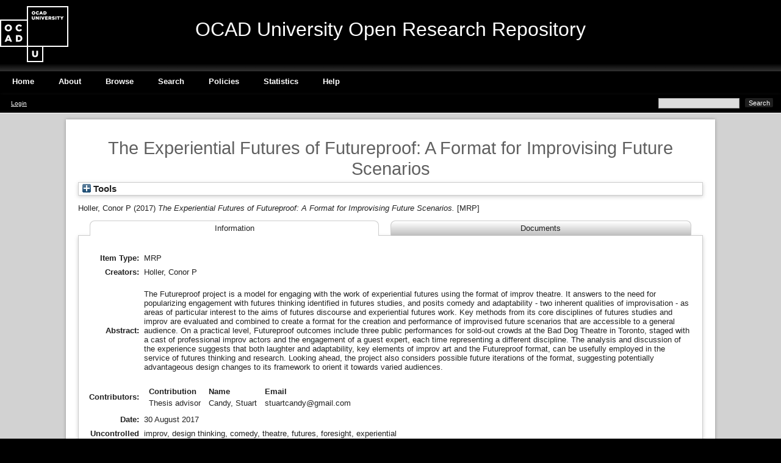

--- FILE ---
content_type: text/html; charset=utf-8
request_url: https://openresearch.ocadu.ca/id/eprint/1987/
body_size: 31671
content:
<!DOCTYPE html>
<html xmlns="http://www.w3.org/1999/xhtml">
  <head>
    <meta http-equiv="X-UA-Compatible" content="IE=edge" />
    <title> The Experiential Futures of Futureproof: A Format for Improvising Future Scenarios  - <ophrase ref="organisation_name"></ophrase> Open Research Repository</title>
    <link rel="icon" href="/favicon.ico" type="image/x-icon" />
    <link rel="shortcut icon" href="/favicon.ico" type="image/x-icon" />
    <meta name="eprints.eprintid" content="1987" />
<meta name="eprints.rev_number" content="10" />
<meta name="eprints.eprint_status" content="archive" />
<meta name="eprints.userid" content="328" />
<meta name="eprints.dir" content="disk0/00/00/19/87" />
<meta content="2017-09-11 13:25:49" name="eprints.datestamp" />
<meta name="eprints.lastmod" content="2021-12-20 22:45:10" />
<meta name="eprints.status_changed" content="2017-09-11 13:25:49" />
<meta name="eprints.type" content="mrp" />
<meta content="show" name="eprints.metadata_visibility" />
<meta name="eprints.creators_name" content="Holler, Conor P" />
<meta content="http://www.loc.gov/loc.terms/relators/THS" name="eprints.contributors_type" />
<meta name="eprints.contributors_name" content="Candy, Stuart" />
<meta name="eprints.title" content="The Experiential Futures of Futureproof: A Format for Improvising Future Scenarios" />
<meta content="sch_gs_sfi" name="eprints.divisions" />
<meta content="improv, design thinking, comedy, theatre, futures, foresight, experiential" name="eprints.keywords" />
<meta content="The   Futureproof   project   is   a   model   for   engaging   with   the   work   of   experiential   futures using   the   format   of   improv   theatre.   It   answers   to   the   need   for   popularizing   engagement   with futures   thinking   identified   in   futures   studies,   and   posits   comedy   and   adaptability   -   two   inherent qualities   of   improvisation   -   as   areas   of   particular   interest   to   the   aims   of   futures   discourse   and experiential   futures   work.      Key   methods   from   its   core   disciplines   of   futures   studies   and   improv are   evaluated   and   combined   to   create   a   format   for   the   creation   and   performance   of   improvised future   scenarios   that   are   accessible   to   a   general   audience.   On   a   practical   level,   Futureproof outcomes   include   three   public   performances   for   sold-out   crowds   at   the   Bad   Dog   Theatre   in Toronto,   staged   with   a   cast   of   professional   improv   actors   and   the   engagement   of   a   guest   expert, each   time   representing   a   different   discipline.   The   analysis   and   discussion   of   the   experience suggests   that   both   laughter   and   adaptability,   key   elements   of   improv   art   and   the   Futureproof format,   can   be   usefully   employed   in   the   service   of   futures   thinking   and   research.   Looking   ahead, the   project   also   considers   possible   future   iterations   of   the   format,   suggesting   potentially advantageous   design   changes   to   its   framework   to   orient   it   towards   varied   audiences." name="eprints.abstract" />
<meta content="2017-08-30" name="eprints.date" />
<meta name="eprints.date_type" content="completed" />
<meta name="eprints.full_text_status" content="public" />
<meta content="92" name="eprints.pages" />
<meta name="eprints.institution" content="OCAD University" />
<meta name="eprints.department" content="Strategic Foresight &amp; Innovation" />
<meta name="eprints.coversheets_dirty" content="FALSE" />
<meta name="eprints.convocation_date_season" content="fall" />
<meta content="2017" name="eprints.convocation_date_year" />
<meta name="eprints.thesis_advisors_name" content="Candy, Stuart" />
<meta content="Anderson, Craig" name="eprints.thesis_advisors_name" />
<meta name="eprints.thesis_advisors_id" content="stuartcandy@gmail.com" />
<meta name="eprints.thesis_advisors_id" content="craigstuartanderson@gmail.com" />
<meta name="eprints.thesis_advisors_type" content="pa" />
<meta content="cm" name="eprints.thesis_advisors_type" />
<meta name="eprints.thesis_degree_name" content="mdes" />
<meta name="eprints.reb_approval" content="yes" />
<meta name="eprints.citation" content="  Holler, Conor P  (2017) The Experiential Futures of Futureproof: A Format for Improvising Future Scenarios.  [MRP]   " />
<meta name="eprints.document_url" content="https://openresearch.ocadu.ca/id/eprint/1987/1/Holler_Conor_2017_MDes_SFI_MRP.pdf" />
<link rel="schema.DC" href="http://purl.org/DC/elements/1.0/" />
<meta name="DC.relation" content="https://openresearch.ocadu.ca/id/eprint/1987/" />
<meta name="DC.title" content="The Experiential Futures of Futureproof: A Format for Improvising Future Scenarios" />
<meta content="Holler, Conor P" name="DC.creator" />
<meta name="DC.description" content="The   Futureproof   project   is   a   model   for   engaging   with   the   work   of   experiential   futures using   the   format   of   improv   theatre.   It   answers   to   the   need   for   popularizing   engagement   with futures   thinking   identified   in   futures   studies,   and   posits   comedy   and   adaptability   -   two   inherent qualities   of   improvisation   -   as   areas   of   particular   interest   to   the   aims   of   futures   discourse   and experiential   futures   work.      Key   methods   from   its   core   disciplines   of   futures   studies   and   improv are   evaluated   and   combined   to   create   a   format   for   the   creation   and   performance   of   improvised future   scenarios   that   are   accessible   to   a   general   audience.   On   a   practical   level,   Futureproof outcomes   include   three   public   performances   for   sold-out   crowds   at   the   Bad   Dog   Theatre   in Toronto,   staged   with   a   cast   of   professional   improv   actors   and   the   engagement   of   a   guest   expert, each   time   representing   a   different   discipline.   The   analysis   and   discussion   of   the   experience suggests   that   both   laughter   and   adaptability,   key   elements   of   improv   art   and   the   Futureproof format,   can   be   usefully   employed   in   the   service   of   futures   thinking   and   research.   Looking   ahead, the   project   also   considers   possible   future   iterations   of   the   format,   suggesting   potentially advantageous   design   changes   to   its   framework   to   orient   it   towards   varied   audiences." />
<meta name="DC.subject" content="improv, design thinking, comedy, theatre, futures, foresight, experiential" />
<meta content="2017-08-30" name="DC.date" />
<meta name="DC.type" content="MRP" />
<meta content="NonPeerReviewed" name="DC.type" />
<meta content="text" name="DC.format" />
<meta content="en" name="DC.language" />
<meta name="DC.identifier" content="https://openresearch.ocadu.ca/id/eprint/1987/1/Holler_Conor_2017_MDes_SFI_MRP.pdf" />
<meta content="  Holler, Conor P  (2017) The Experiential Futures of Futureproof: A Format for Improvising Future Scenarios.  [MRP]   " name="DC.identifier" />
<!-- Highwire Press meta tags -->
<meta name="citation_title" content="The Experiential Futures of Futureproof: A Format for Improvising Future Scenarios" />
<meta content="Holler, Conor P" name="citation_author" />
<meta content="2017/09/11" name="citation_online_date" />
<meta content="OCAD University" name="citation_technical_report_institution" />
<meta content="https://openresearch.ocadu.ca/id/eprint/1987/1/Holler_Conor_2017_MDes_SFI_MRP.pdf" name="citation_pdf_url" />
<meta content="2017/09/11" name="citation_date" />
<meta name="citation_abstract" content="The   Futureproof   project   is   a   model   for   engaging   with   the   work   of   experiential   futures using   the   format   of   improv   theatre.   It   answers   to   the   need   for   popularizing   engagement   with futures   thinking   identified   in   futures   studies,   and   posits   comedy   and   adaptability   -   two   inherent qualities   of   improvisation   -   as   areas   of   particular   interest   to   the   aims   of   futures   discourse   and experiential   futures   work.      Key   methods   from   its   core   disciplines   of   futures   studies   and   improv are   evaluated   and   combined   to   create   a   format   for   the   creation   and   performance   of   improvised future   scenarios   that   are   accessible   to   a   general   audience.   On   a   practical   level,   Futureproof outcomes   include   three   public   performances   for   sold-out   crowds   at   the   Bad   Dog   Theatre   in Toronto,   staged   with   a   cast   of   professional   improv   actors   and   the   engagement   of   a   guest   expert, each   time   representing   a   different   discipline.   The   analysis   and   discussion   of   the   experience suggests   that   both   laughter   and   adaptability,   key   elements   of   improv   art   and   the   Futureproof format,   can   be   usefully   employed   in   the   service   of   futures   thinking   and   research.   Looking   ahead, the   project   also   considers   possible   future   iterations   of   the   format,   suggesting   potentially advantageous   design   changes   to   its   framework   to   orient   it   towards   varied   audiences." />
<meta name="citation_language" content="en" />
<meta name="citation_keywords" content="improv; design thinking; comedy; theatre; futures; foresight; experiential" />
<!-- PRISM meta tags -->
<link rel="schema.prism" href="https://www.w3.org/submissions/2020/SUBM-prism-20200910/" />
<meta content="2017-09-11T13:25:49" name="prism.dateReceived" />
<meta name="prism.modificationDate" content="2021-12-20T22:45:10" />
<meta name="prism.pageCount" content="92" />
<meta name="prism.keyword" content="improv" />
<meta name="prism.keyword" content="design thinking" />
<meta content="comedy" name="prism.keyword" />
<meta content="theatre" name="prism.keyword" />
<meta content="futures" name="prism.keyword" />
<meta name="prism.keyword" content="foresight" />
<meta content="experiential" name="prism.keyword" />
<link rel="canonical" href="https://openresearch.ocadu.ca/id/eprint/1987/" />
<link rel="alternate" type="text/plain; charset=utf-8" href="https://openresearch.ocadu.ca/cgi/export/eprint/1987/DC/ocadu-eprint-1987.txt" title="Dublin Core" />
<link title="ETD_MS" href="https://openresearch.ocadu.ca/cgi/export/eprint/1987/ETD_MS/ocadu-eprint-1987.xml" type="text/xml; charset=utf-8" rel="alternate" />
<link title="Multiline CSV" href="https://openresearch.ocadu.ca/cgi/export/eprint/1987/CSV/ocadu-eprint-1987.csv" type="text/csv; charset=utf-8" rel="alternate" />
<link rel="alternate" type="application/rdf+xml" href="https://openresearch.ocadu.ca/cgi/export/eprint/1987/RDFXML/ocadu-eprint-1987.rdf" title="RDF+XML" />
<link href="https://openresearch.ocadu.ca/cgi/export/eprint/1987/EndNote/ocadu-eprint-1987.enw" title="EndNote" rel="alternate" type="text/plain; charset=utf-8" />
<link rel="alternate" type="text/plain; charset=utf-8" href="https://openresearch.ocadu.ca/cgi/export/eprint/1987/Simple/ocadu-eprint-1987.txt" title="Simple Metadata" />
<link href="https://openresearch.ocadu.ca/cgi/export/eprint/1987/ContextObject/ocadu-eprint-1987.xml" title="OpenURL ContextObject" rel="alternate" type="text/xml; charset=utf-8" />
<link href="https://openresearch.ocadu.ca/cgi/export/eprint/1987/COinS/ocadu-eprint-1987.txt" title="OpenURL ContextObject in Span" rel="alternate" type="text/plain; charset=utf-8" />
<link type="text/plain" rel="alternate" title="RefWorks" href="https://openresearch.ocadu.ca/cgi/export/eprint/1987/RefWorks/ocadu-eprint-1987.ref" />
<link title="METS" href="https://openresearch.ocadu.ca/cgi/export/eprint/1987/METS/ocadu-eprint-1987.xml" type="text/xml; charset=utf-8" rel="alternate" />
<link type="text/xml; charset=utf-8" rel="alternate" title="MPEG-21 DIDL" href="https://openresearch.ocadu.ca/cgi/export/eprint/1987/DIDL/ocadu-eprint-1987.xml" />
<link href="https://openresearch.ocadu.ca/cgi/export/eprint/1987/RIS/ocadu-eprint-1987.ris" title="Reference Manager" rel="alternate" type="text/plain" />
<link href="https://openresearch.ocadu.ca/cgi/export/eprint/1987/JSON/ocadu-eprint-1987.js" title="JSON" rel="alternate" type="application/json; charset=utf-8" />
<link type="text/plain; charset=utf-8" rel="alternate" title="ASCII Citation" href="https://openresearch.ocadu.ca/cgi/export/eprint/1987/Text/ocadu-eprint-1987.txt" />
<link type="application/vnd.eprints.data+xml; charset=utf-8" rel="alternate" title="EP3 XML" href="https://openresearch.ocadu.ca/cgi/export/eprint/1987/XML/ocadu-eprint-1987.xml" />
<link type="text/plain" rel="alternate" title="RDF+N-Triples" href="https://openresearch.ocadu.ca/cgi/export/eprint/1987/RDFNT/ocadu-eprint-1987.nt" />
<link href="https://openresearch.ocadu.ca/cgi/export/eprint/1987/BibTeX/ocadu-eprint-1987.bib" title="BibTeX" rel="alternate" type="text/plain; charset=utf-8" />
<link type="text/html; charset=utf-8" rel="alternate" title="HTML Citation" href="https://openresearch.ocadu.ca/cgi/export/eprint/1987/HTML/ocadu-eprint-1987.html" />
<link href="https://openresearch.ocadu.ca/cgi/export/eprint/1987/MODS/ocadu-eprint-1987.xml" title="MODS" rel="alternate" type="text/xml; charset=utf-8" />
<link rel="alternate" type="text/plain" href="https://openresearch.ocadu.ca/cgi/export/eprint/1987/Refer/ocadu-eprint-1987.refer" title="Refer" />
<link title="RDF+N3" href="https://openresearch.ocadu.ca/cgi/export/eprint/1987/RDFN3/ocadu-eprint-1987.n3" type="text/n3" rel="alternate" />
<link rel="alternate" type="application/xml; charset=utf-8" href="https://openresearch.ocadu.ca/cgi/export/eprint/1987/DataCiteXML/ocadu-eprint-1987.xml" title="Data Cite XML" />
<link href="https://openresearch.ocadu.ca/" rel="Top" />
    <link rel="Sword" href="https://openresearch.ocadu.ca/sword-app/servicedocument" />
    <link rel="SwordDeposit" href="https://openresearch.ocadu.ca/id/contents" />
    <link rel="Search" type="text/html" href="https://openresearch.ocadu.ca/cgi/search" />
    <link href="https://openresearch.ocadu.ca/cgi/opensearchdescription" title=" Open Research Repository" type="application/opensearchdescription+xml" rel="Search" />
    <script type="text/javascript">
// <![CDATA[
var eprints_http_root = "https://openresearch.ocadu.ca";
var eprints_http_cgiroot = "https://openresearch.ocadu.ca/cgi";
var eprints_oai_archive_id = "http://openresearch.ocadu.ca/";
var eprints_logged_in = false;
var eprints_logged_in_userid = 0; 
var eprints_logged_in_username = ""; 
var eprints_logged_in_usertype = ""; 
var eprints_lang_id = "en";
// ]]></script>
    <style type="text/css">.ep_logged_in { display: none }</style>
    <link type="text/css" rel="stylesheet" href="/style/auto-3.4.6.css?1762440568" />
    <script type="text/javascript" src="/javascript/auto-3.4.6.js?1762440568">
//padder
</script>
    <!--[if lte IE 6]>
        <link rel="stylesheet" type="text/css" href="/style/ie6.css" />
   <![endif]-->
    <meta content="EPrints 3.4.6" name="Generator" />
    <meta http-equiv="Content-Type" content="text/html; charset=UTF-8" />
    <meta content="en" http-equiv="Content-Language" />
    <script type="text/javascript">
// <![CDATA[
var eprints_user_id = "false";
// ]]></script><style>.abstract_lists { display: none !important; } .ep_search_BatchList{ display: none; }</style>
    <link type="text/css" rel="stylesheet" href="/style/ocadu_theme.css" media="all" />

  </head>
  <body>
    
    <div class="ep_tm_header ep_noprint">

      <div class="container">
        <div class="site-logo">
          <div class="logos">
            <a href="https://ocadu.ca"><img class="larger" src="/images/logo-ocad.png" alt="OCAD University" /></a>
          </div>
        </div>
	<div> 
          <h1 class="site-title">OCAD University Open Research Repository</h1>
        </div>
      </div>
 
      <ul class="ep_tm_menu">
        <li>
          <a href="/">
            Home
          </a>
        </li>
        <li>
          <a href="/information.html">
            About
          </a>
        </li>
        <li>
          <a href="/view/" menu="ep_tm_menu_browse">
            Browse
          </a>
          <ul id="ep_tm_menu_browse" style="display:none;">
            <li>
              <a href="/view/year/">
                Browse by 
                Year
              </a>
            </li>
            <li>
              <a href="/view/divisions/">
                Browse by 
                Division
              </a>
            </li>
            <li>
              <a href="/view/creators/">
                Browse by 
                Author
              </a>
            </li>
          </ul>
        </li>
        <li>
          <a href="/cgi/search/advanced">
            Search
          </a>
        </li>
        <li>
          <a href="/policies.html">
            Policies
          </a>
        </li>
        <li>
          <a href="/cgi/stats/report">
            Statistics 
          </a>
        </li>
        <li>
          <a href="/help/index.html">
            Help
          </a>
        </li>
      </ul>
      <table class="ep_tm_searchbar">
        <tr>
          <td align="left" style="color: white;">
            <ul class="ep_tm_key_tools" id="ep_tm_menu_tools"><li class="ep_tm_key_tools_item"><a class="ep_tm_key_tools_item_link" href="/cgi/users/home">Login</a></li></ul>
          </td>
          <td align="right" style="white-space: nowrap">
            
            <form method="get" accept-charset="utf-8" action="/cgi/facet/simple2" style="display:inline">
              <input class="ep_tm_searchbarbox" size="20" type="text" name="q" />
              <input class="ep_tm_searchbarbutton" value="Search" type="submit" name="_action_search" />
              <input type="hidden" name="_action_search" value="Search" />
              <input type="hidden" name="_order" value="bytitle" />
              <input type="hidden" name="basic_srchtype" value="ALL" />
              <input type="hidden" name="_satisfyall" value="ALL" />
            </form>
          </td>
        </tr>
      </table>
    </div>

    <div class="content">
      <div class="ep_tm_page_content">
        <h1 class="ep_tm_pagetitle">
          

The Experiential Futures of Futureproof: A Format for Improvising Future Scenarios


        </h1>
        <div class="ep_summary_content"><div class="ep_summary_content_top"><div class="ep_summary_box ep_plugin_summary_box_tools" id="ep_summary_box_1"><div class="ep_summary_box_title"><div class="ep_no_js">Tools</div><div id="ep_summary_box_1_colbar" class="ep_only_js" style="display: none"><a href="#" class="ep_box_collapse_link" onclick="EPJS_blur(event); EPJS_toggleSlideScroll('ep_summary_box_1_content',true,'ep_summary_box_1');EPJS_toggle('ep_summary_box_1_colbar',true);EPJS_toggle('ep_summary_box_1_bar',false);return false"><img border="0" alt="-" src="/style/images/minus.png" /> Tools</a></div><div id="ep_summary_box_1_bar" class="ep_only_js"><a href="#" onclick="EPJS_blur(event); EPJS_toggleSlideScroll('ep_summary_box_1_content',false,'ep_summary_box_1');EPJS_toggle('ep_summary_box_1_colbar',false);EPJS_toggle('ep_summary_box_1_bar',true);return false" class="ep_box_collapse_link"><img border="0" src="/style/images/plus.png" alt="+" /> Tools</a></div></div><div id="ep_summary_box_1_content" class="ep_summary_box_body" style="display: none"><div id="ep_summary_box_1_content_inner"><div style="margin-bottom: 1em" class="ep_block"><form accept-charset="utf-8" action="https://openresearch.ocadu.ca/cgi/export_redirect" method="get">
  <input name="eprintid" type="hidden" id="eprintid" value="1987" />
  <select aria-labelledby="box_tools_export_button" name="format">
    <option value="RDFNT">RDF+N-Triples</option>
    <option value="XML">EP3 XML</option>
    <option value="RDFN3">RDF+N3</option>
    <option value="DataCiteXML">Data Cite XML</option>
    <option value="MODS">MODS</option>
    <option value="Refer">Refer</option>
    <option value="HTML">HTML Citation</option>
    <option value="BibTeX">BibTeX</option>
    <option value="Simple">Simple Metadata</option>
    <option value="ContextObject">OpenURL ContextObject</option>
    <option value="COinS">OpenURL ContextObject in Span</option>
    <option value="RDFXML">RDF+XML</option>
    <option value="EndNote">EndNote</option>
    <option value="DC">Dublin Core</option>
    <option value="ETD_MS">ETD_MS</option>
    <option value="CSV">Multiline CSV</option>
    <option value="Text">ASCII Citation</option>
    <option value="RIS">Reference Manager</option>
    <option value="JSON">JSON</option>
    <option value="RefWorks">RefWorks</option>
    <option value="METS">METS</option>
    <option value="DIDL">MPEG-21 DIDL</option>
  </select>
  <input type="submit" id="box_tools_export_button" class="ep_form_action_button" value="Export" />
</form></div><div class="addtoany_share_buttons"><a href="https://www.addtoany.com/share?linkurl=https://openresearch.ocadu.ca/id/eprint/1987&amp;title=The Experiential Futures of Futureproof: A Format for Improvising Future Scenarios" target="_blank"><img src="/images/shareicon/a2a.svg" alt="Add to Any" class="ep_form_action_button" /></a><a target="_blank" href="https://www.addtoany.com/add_to/twitter?linkurl=https://openresearch.ocadu.ca/id/eprint/1987&amp;linkname=The Experiential Futures of Futureproof: A Format for Improvising Future Scenarios"><img class="ep_form_action_button" alt="Add to Twitter" src="/images/shareicon/twitter.svg" /></a><a href="https://www.addtoany.com/add_to/facebook?linkurl=https://openresearch.ocadu.ca/id/eprint/1987&amp;linkname=The Experiential Futures of Futureproof: A Format for Improvising Future Scenarios" target="_blank"><img class="ep_form_action_button" alt="Add to Facebook" src="/images/shareicon/facebook.svg" /></a><a href="https://www.addtoany.com/add_to/linkedin?linkurl=https://openresearch.ocadu.ca/id/eprint/1987&amp;linkname=The Experiential Futures of Futureproof: A Format for Improvising Future Scenarios" target="_blank"><img src="/images/shareicon/linkedin.svg" alt="Add to Linkedin" class="ep_form_action_button" /></a><a target="_blank" href="https://www.addtoany.com/add_to/pinterest?linkurl=https://openresearch.ocadu.ca/id/eprint/1987&amp;linkname=The Experiential Futures of Futureproof: A Format for Improvising Future Scenarios"><img class="ep_form_action_button" alt="Add to Pinterest" src="/images/shareicon/pinterest.svg" /></a><a href="https://www.addtoany.com/add_to/email?linkurl=https://openresearch.ocadu.ca/id/eprint/1987&amp;linkname=The Experiential Futures of Futureproof: A Format for Improvising Future Scenarios" target="_blank"><img class="ep_form_action_button" alt="Add to Email" src="/images/shareicon/email.svg" /></a></div></div></div></div><div id="ep_summary_box_2" class="ep_summary_box abstract_lists"><div class="ep_summary_box_title"><div class="ep_no_js">Lists</div><div id="ep_summary_box_2_colbar" class="ep_only_js" style="display: none"><a class="ep_box_collapse_link" onclick="EPJS_blur(event); EPJS_toggleSlideScroll('ep_summary_box_2_content',true,'ep_summary_box_2');EPJS_toggle('ep_summary_box_2_colbar',true);EPJS_toggle('ep_summary_box_2_bar',false);return false" href="#"><img border="0" alt="-" src="/style/images/minus.png" /> Lists</a></div><div class="ep_only_js" id="ep_summary_box_2_bar"><a class="ep_box_collapse_link" onclick="EPJS_blur(event); EPJS_toggleSlideScroll('ep_summary_box_2_content',false,'ep_summary_box_2');EPJS_toggle('ep_summary_box_2_colbar',false);EPJS_toggle('ep_summary_box_2_bar',true);return false" href="#"><img src="/style/images/plus.png" alt="+" border="0" /> Lists</a></div></div><div id="ep_summary_box_2_content" class="ep_summary_box_body" style="display: none"><div id="ep_summary_box_2_content_inner"><div class="abstract_lists" id="lists_1987"></div>
	<script type="text/javascript">
		generateList(1987, false);
	</script>
</div></div></div></div><div class="ep_summary_content_left"></div><div class="ep_summary_content_right"></div><div class="ep_summary_content_main">

  <p style="margin-bottom: 1em">
    


    <span class="person_name">Holler, Conor P</span>
  

(2017)

<em>The Experiential Futures of Futureproof: A Format for Improvising Future Scenarios.</em>


    [MRP]
  




  </p>

  

  
    <ul id="eprint.1987_tabs" class="ep_tab_bar" role="tablist"><li id="eprint.1987_tab_0" style="width: 50%" class="ep_tab_selected" role="none"><a tabindex="-1" aria-controls="eprint.1987_panel_0" class="ep_tab_link" onclick="return ep_showTab('eprint.1987','metadata',0);" role="tab" aria-selected="true" href="#">Information</a></li><li style="width: 50%" role="none" id="eprint.1987_tab_1"><a aria-selected="false" href="#" role="tab" onclick="return ep_showTab('eprint.1987','other',0);" class="ep_tab_link" aria-controls="eprint.1987_panel_1" tabindex="-1">Documents</a></li></ul><div id="eprint.1987_panels" class="ep_tab_panel"><div id="eprint.1987_panel_metadata">

  <table style="margin-bottom: 1em; margin-top: 1em;" cellpadding="3">
    <tr>
      <th align="right">Item Type:</th>
      <td>
        MRP
      </td>
    </tr>
    
      
        <tr>
          <th align="right">Creators:</th>
          <td valign="top"><span class="person_name">Holler, Conor P</span></td>
        </tr>
      
    
      
    
      
        <tr>
          <th align="right">Abstract:</th>
          <td valign="top"><p class="ep_field_para">The   Futureproof   project   is   a   model   for   engaging   with   the   work   of   experiential   futures using   the   format   of   improv   theatre.   It   answers   to   the   need   for   popularizing   engagement   with futures   thinking   identified   in   futures   studies,   and   posits   comedy   and   adaptability   -   two   inherent qualities   of   improvisation   -   as   areas   of   particular   interest   to   the   aims   of   futures   discourse   and experiential   futures   work.      Key   methods   from   its   core   disciplines   of   futures   studies   and   improv are   evaluated   and   combined   to   create   a   format   for   the   creation   and   performance   of   improvised future   scenarios   that   are   accessible   to   a   general   audience.   On   a   practical   level,   Futureproof outcomes   include   three   public   performances   for   sold-out   crowds   at   the   Bad   Dog   Theatre   in Toronto,   staged   with   a   cast   of   professional   improv   actors   and   the   engagement   of   a   guest   expert, each   time   representing   a   different   discipline.   The   analysis   and   discussion   of   the   experience suggests   that   both   laughter   and   adaptability,   key   elements   of   improv   art   and   the   Futureproof format,   can   be   usefully   employed   in   the   service   of   futures   thinking   and   research.   Looking   ahead, the   project   also   considers   possible   future   iterations   of   the   format,   suggesting   potentially advantageous   design   changes   to   its   framework   to   orient   it   towards   varied   audiences.</p></td>
        </tr>
      
    
      
        <tr>
          <th align="right">Contributors:</th>
          <td valign="top"><div class="ep_compound ep_contributors"><div class="ep_compound_header_row"><div data-row-cell-index="0" class="ep_compound_header_cell">Contribution</div><div class="ep_compound_header_cell" data-row-cell-index="0">Name</div><div class="ep_compound_header_cell" data-row-cell-index="0">Email</div></div><div data-row-index="0" class="ep_compound_data_row"><div data-row-cell-index="0" class="ep_compound_data_row_cell">Thesis advisor</div><div data-row-cell-index="1" class="ep_compound_data_row_cell"><span class="person_name">Candy, Stuart</span></div><div class="ep_compound_data_row_cell" data-row-cell-index="2">stuartcandy@gmail.com</div></div></div></td>
        </tr>
      
    
      
    
      
        <tr>
          <th align="right">Date:</th>
          <td valign="top">30 August 2017</td>
        </tr>
      
    
      
    
      
    
      
    
      
    
      
    
      
    
      
    
      
        <tr>
          <th align="right">Uncontrolled Keywords:</th>
          <td valign="top">improv, design thinking, comedy, theatre, futures, foresight, experiential</td>
        </tr>
      
    
      
    
      
        <tr>
          <th align="right">Divisions:</th>
          <td valign="top"><a href="https://openresearch.ocadu.ca/view/divisions/fac=5Fa=5Fgs/">Graduate Studies</a> &gt; <a href="https://openresearch.ocadu.ca/view/divisions/sch=5Fgs=5Fsfi/">Strategic Foresight and Innovation</a></td>
        </tr>
      
    
      
    
      
    
      
        <tr>
          <th align="right">Date Deposited:</th>
          <td valign="top">11 Sep 2017 13:25</td>
        </tr>
      
    
      
        <tr>
          <th align="right">Last Modified:</th>
          <td valign="top">20 Dec 2021 22:45</td>
        </tr>
      
    
    <tr>
      <th align="right">URI:</th>
      <td valign="top"><a href="https://openresearch.ocadu.ca/id/eprint/1987">https://openresearch.ocadu.ca/id/eprint/1987</a></td>
    </tr>
  </table>

</div><div id="eprint.1987_panel_other" style="display: none"><table class="ep_block"><tr><td style="text-align:center" valign="top"><span class="ep_lightbox_link" title="

&lt;!-- document citation --&gt;


&lt;span class=&quot;ep_document_citation&quot; xmlns=&quot;http://www.w3.org/1999/xhtml&quot; xmlns:epc=&quot;http://eprints.org/ep3/control&quot;&gt;
Text
Holler_Conor_2017_MDes_SFI_MRP.pdf



&lt;/span&gt;


&lt;div style=&quot;font-size: 90%; color: black;&quot; xmlns=&quot;http://www.w3.org/1999/xhtml&quot; xmlns:epc=&quot;http://eprints.org/ep3/control&quot;&gt;Unless otherwise stated ©

&lt;span class=&quot;person_name&quot;&gt;Holler, Conor P&lt;/span&gt;

&lt;/div&gt;

"><a href="https://openresearch.ocadu.ca/id/eprint/1987/1/Holler_Conor_2017_MDes_SFI_MRP.pdf" title="   Text Holler_Conor_2017_MDes_SFI_MRP.pdf     "><img border="0" class="ep_doc_icon" alt="[img]" src="https://openresearch.ocadu.ca/1987/1.haslightboxThumbnailVersion/Holler_Conor_2017_MDes_SFI_MRP.pdf" /></a><br /><a title="   Text Holler_Conor_2017_MDes_SFI_MRP.pdf     " href="https://openresearch.ocadu.ca/id/eprint/1987/1/Holler_Conor_2017_MDes_SFI_MRP.pdf">Futureproof MRP</a> (3MB)</span></td></tr></table></div></div>
  

  
  

  
    <h3>Actions (login required)</h3>
    <table class="ep_summary_page_actions">
    
      <tr>
        <td><a href="/cgi/users/home?screen=EPrint%3A%3AView&amp;eprintid=1987"><img class="ep_form_action_icon" title="Edit View button" src="/style/images/action_view.png" alt="Edit View" role="button" /></a></td>
        <td>Edit View</td>
      </tr>
    
    </table>
  

</div><div class="ep_summary_content_bottom"></div><div class="ep_summary_content_after"></div></div>
        <div style="clear: both;"></div>
      </div>
    </div>

    <footer class="ocadu_footer">
	    <p>OCAD University   
               100 McCaul Street Toronto, ON, M5T 1W1, Canada   
               Tel: 416-977-6000    Fax: 416-977-6006</p>
      <p>All items in the OCAD University Open Research Repository are protected by copyright, with all rights reserved except where explicitly noted.</p>
    </footer>
  </body>
</html>

--- FILE ---
content_type: text/css
request_url: https://openresearch.ocadu.ca/style/ocadu_theme.css
body_size: 890
content:
/*
# Main OCADU Website styles
*/

body {
  color: #222222;
  background-color: black;
}

.content {
  position: relative;
  min-height: 560px;
  overflow: hidden;
  background-color: #d2d2d2;
}

.site-logo {
  float: left;
}

a {
  color: #222;
}
a img
{
  border: none;
}
a:hover,
a:focus {
  color: #008ec3;
  text-decoration: none;
  outline: none;
}
li {
  line-height: 1.4;
}
h1,
h2,
h3,
h4,
h5 {
  font-weight: normal;
}

h1.site-title {
  margin-left: auto; 
  margin-right: auto; 
  width: 70%; 
  font-size:32px;
  color:white;
}

h1,h2,h3,h4,h5,h6 {
  font-family:sans-serif;
  color: #606060;
}

.ep_tm_header {
  background-image: none;
  background-color:black;
  color:white;
}

.ep_tm_header h1 {
  padding-top: 20px;
}


/* styles for the key tools menu */

.ep_tm_searchbarbox {
  padding: .2em;
  border-color: #606060;
  background-color: #DDD;
  margin: 1px;
}

table.ep_tm_searchbar {
  background-image: none;
  background-color:black;
  padding: 2px;
  border-bottom: solid 1px white; /* #333;*/
  color:white;
}

.ep_tm_key_tools {
  padding-left: 14px;
}

.ep_tm_key_tools li {
  border-left: 1px solid black;
  border-right: 1px solid black;
  display: inline;
  padding: 4px;
  -webkit-transition: all 0.5s ease-out 0;
  -moz-transition: all 0.5s ease-out 0;
  -o-transition: all 0.5s ease-out 0;
  transition: all 0.5s ease-out 0;
}

.ep_tm_key_tools a:visited, .ep_tm_key_tools a:link {
  color: white;
}
.ep_tm_key_tools a:hover {
  color: white;
}

.ep_tm_key_tools li:hover {
  background-color: #2d2d2d;
}


/* styles for the main menu */

.ep_tm_menu {
  height: 30px;
  padding-top: 20px;
  margin-top: 10px;
  background-image: url(images/bar_glass.png) ;
  background-position: 0px 0px;
}

.ep_tm_menu, .ep_tm_menu ul {
  background-color:black; 
}

.ep_tm_menu li {
  color: white;
  -webkit-transition: all 0.5s ease-out 0;
  -moz-transition: all 0.5s ease-out 0;
  -o-transition: all 0.5s ease-out 0;
  transition: all 0.5s ease-out 0;
}

.ep_tm_menu a, .ep_tm_menu a:visited {
	color: white;
}
.ep_tm_menu a:hover, .ep_tm_menu li:hover {
  background-color:#333; 
  background-image:none;
}

/*
.ep_tm_page_content img#kultur {
  background-color: #d2d2d2;
  margin-left: 120px;
}
*/

td.ep_columns_cell_first {
  border-color: #888 #ccc #888 #888;
}

td.ep_columns_cell_last {
  border-color: #888 #888 #888 #ccc;
}

/* styles for the footer */

.ocadu_footer {
  text-align: center;
  background-color: black;
  color: white;
  left: 0;
  bottom: 0;
  height: 100px;
  width: 100%;
  overflow:hidden;
  border-top: solid 1px white; /* #333;*/
}

p.ocadu_footer_content {
    background-color: black;
    color:white;
}


